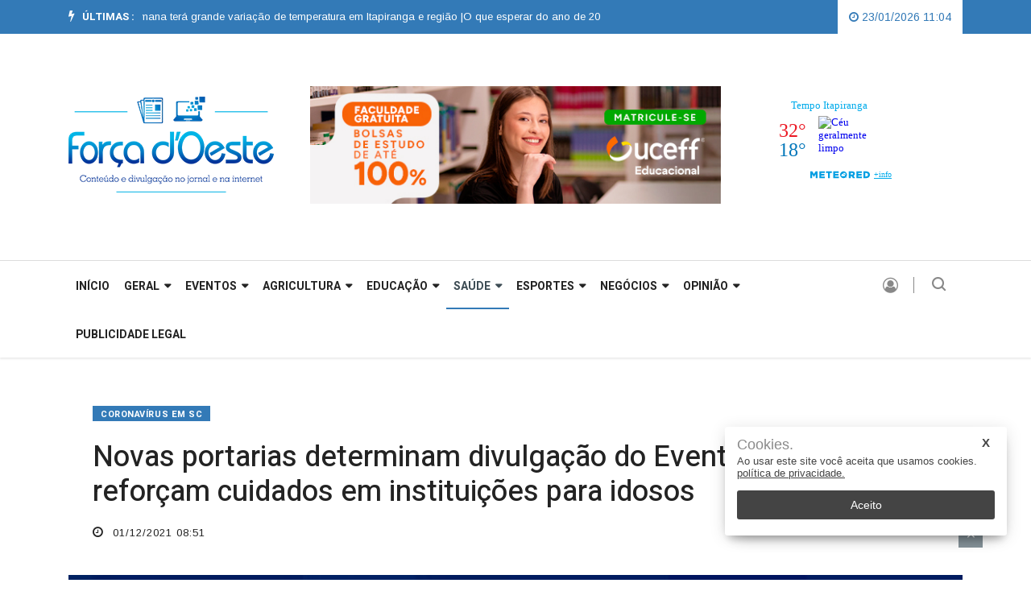

--- FILE ---
content_type: text/html; charset=UTF-8
request_url: https://portalfo.com.br/noticias/saude/novas_portarias_determinam_divulgacao_do_evento_seguro_e_reforcam_cuidados_em_instituicoes_para_idosos.362338
body_size: 16466
content:

<!-- ARTIGO -->
<!DOCTYPE html>
<html lang="pt-BR">

<head>
    
    <meta charset="utf-8">
    <meta http-equiv="Content-Type" content="text/html; charset=UTF-8">
    <meta http-equiv="X-UA-Compatible" content="IE=edge">
    <meta name="viewport" content="width=device-width, initial-scale=1">
    <meta property="og:site_name" content="Jornal Força d'Oeste">
    <meta property="og:locale" content="pt_BR">
    <meta name="robots" content="index">
    <meta name="robots" content="ACAP allow-index">
    <meta name="description" content="">
	<meta property="fb:app_id" content="4210996602454751"/>
    <meta name="DC.title" content="Jornal Força d'Oeste">
    <meta name="viewport" content="width=device-width, initial-scale=1">
    <meta name="viewport" content="width=device-width, initial-scale=1.0, maximum-scale=1.0, user-scalable=no">
    <link rel="shortcut icon" type="image/png" href="https://suitacdn.cloud-bricks.net/adjori/portalfo.com.br/assets/images/logo/logo-jornal.png?1668438643">
    <link rel="icon" sizes="192x192" href="https://suitacdn.cloud-bricks.net/adjori/portalfo.com.br/assets/images/logo/logo-jornal.png?1668438643">

            <meta property="og:image" content="https://suitacdn.cloud-bricks.net/fotos/553425/file/mobile/16383594777490.jpeg?1670974652" />
        <meta property="og:image:secure_url" content="https://suitacdn.cloud-bricks.net/fotos/553425/file/mobile/16383594777490.jpeg?1670974652" />
        <meta property="og:image:alt" content="Novas portarias determinam divulgação do Evento Seguro e reforçam cuidados em instituições para idosos" />
        <meta property="og:image:url" content="https://suitacdn.cloud-bricks.net/fotos/553425/file/mobile/16383594777490.jpeg?1670974652" />
        <meta property="og:image:width" content="400" />
        <meta property="og:image:height" content="300" />
        <meta property="og:image:type" content="image/jpg" />
        <link rel="preload" as="image" href="https://suitacdn.cloud-bricks.net/fotos/553425/file/mobile/16383594777490.jpeg?1670974652">
    
    <meta property="og:description" content="" />
    <meta property="og:type" content="article" />
    <meta property="og:title" content="Novas portarias determinam divulgação do Evento Seguro e reforçam cuidados em instituições para idosos" />
    <meta property="og:url" content="https://portalfo.com.br/noticias/saude/novas_portarias_determinam_divulgacao_do_evento_seguro_e_reforcam_cuidados_em_instituicoes_para_idosos.362338" />
    <title> Jornal Força d'Oeste / Saúde / Novas portarias determinam divulgação do Evento Seguro e reforçam cuidados em instituições para idosos</title>


    <!-- BOTÔES DE COMPARTILHAMENTO -->
    <script type="text/javascript" src="https://platform-api.sharethis.com/js/sharethis.js#property=624f3d49b2841900196d4959&product=inline-share-buttons" async="async"></script>
    <!-- BOTÔES DE COMPARTILHAMENTO -->

    <!-- COMENTÁRIOS FACEBOOK -->
    <div id="fb-root"></div>
    <script async defer crossorigin="anonymous" src="https://connect.facebook.net/pt_BR/sdk.js#xfbml=1&version=v13.0&appId=653438489214049&autoLogAppEvents=1" nonce="IUNBbuCo"></script>

    <script charset='UTF-8' language='javascript' type='text/javascript' src='https://suitacdn.cloud-bricks.net/libs/script-adjori-sc/analytics-rcn.js?1686761508'></script>


    <link rel='stylesheet' type='text/css' href='https://suitacdn.cloud-bricks.net/libs/bootstrap/dist/css/bootstrap.min.css?1662126365'>
<link rel='stylesheet' type='text/css' href='https://suitacdn.cloud-bricks.net/libs/fonts/font-awesome.min.css?1649948569'>
<link rel='stylesheet' type='text/css' href='https://suitacdn.cloud-bricks.net/libs/animate/animate.css?1662126343'>
<link rel='stylesheet' type='text/css' href='https://suitacdn.cloud-bricks.net/libs/icofonts/iconfonts.css?1662126408'>
<link rel='stylesheet' type='text/css' href='https://suitacdn.cloud-bricks.net/libs/owl-carousel/css/owlcarousel.min.css?1647442118'>
<link rel='stylesheet' type='text/css' href='https://suitacdn.cloud-bricks.net/libs/slick/css/slick.css?1647442137'>
<link rel='stylesheet' type='text/css' href='https://suitacdn.cloud-bricks.net/libs/navigation/css/navigation.css?1662126519'>
<link rel='stylesheet' type='text/css' href='https://suitacdn.cloud-bricks.net/libs/magnific-popup/dist/magnific-popup.css?1662126491'>
<link rel='stylesheet' type='text/css' href='https://suitacdn.cloud-bricks.net/libs/responsive/responsive.css?1662128947'>
<link rel='stylesheet' type='text/css' href='https://suitacdn.cloud-bricks.net/adjori/portalfo.com.br/assets/css/style.css?1668437686'>
<link rel='stylesheet' type='text/css' href='https://suitacdn.cloud-bricks.net/adjori/portalfo.com.br/assets/css/suita.css?1668459475'>

    <style>
        img.img-autor-atigo {
            width: 35px !important;
            height: 35px !important;
        }

        p.text-sobre-img {
            color: #fff;
            margin-left: 5px;
            line-height: 17px;
            font-size: 13px;
        }

        ul.post-meta-info li {
            color: #fff;
            letter-spacing: 1px;
            font-size: 13px;
        }

        ol.breadcrumb li {
            color: #222;
        }


        p.credit-imagem-principal {
            color: #c5c5c5;
            font-size: 13px;
            letter-spacing: 1px;
        }

        .ts-post-thumb {
            max-height: 155px;
            overflow: hidden;
        }

        /* GALERIA */
        .gallery-img>a>img {
            padding: 0px 5px 0px 0px;
            height: 100px !important;
            width: auto !important;
        }

        i.fa.fa-clock-o {
            color: #232323;
        }

        ul.post-meta-info li {
            color: #232323 !important;
        }



        /* IFRAMES DE VIDEOS E IMAGEM */
        iframe {
            max-width: 100%;
        }

        figure img {
            max-width: 100% !important;
            width: 100% !important;
            height: auto !important;
        }

        figure {
            max-width: 100%;
            height: auto !important;
        }

        .single-big-img.img-ovarlay.box-img-artigo img {
            width: 100%;
        }

        figure {
            width: 100%;
            max-width: 100%;
            height: auto !important;
        }

        figure>img {
            width: 100% !important;
            height: auto !important;
        }

    </style>

 <!-- Global site tag (gtag.js) - Google Analytics -->
 <script async src="https://www.googletagmanager.com/gtag/js?id=UA-110159900-3"></script>
    <script>
        window.dataLayer = window.dataLayer || [];

        function analytics() {
            dataLayer.push(arguments);
        }
        analytics('js', new Date());

        analytics('config', 'UA-110159900-3');
    </script>

</head>

<!-- HEADER -->
 <!-- ANALYTICS RCN ADJORI/SC -->
 <script charset='UTF-8' language='javascript' type='text/javascript' src='https://suitacdn.cloud-bricks.net/libs/script-adjori-sc/analytics-rcn.js?1686761508'></script>

 <!-- DATA E HORA -->

<style>
    ul.nav-menu.align-to-right {
        width: 100%;
    }

    li.class-sub-editoria {
        cursor: pointer;
        color: #232323;
    }

    .img-header-editoria {
        max-height: 190px;
    }

    ul.nav-menu.align-to-right {
        width: 100%;
    }

    .nav-menu>li>a {
        padding: 22px 9px;
    }
</style>

<section class="top-bar v4">
    <div class="container">
        <div class="row">
            <!-- ULTIMAS NOTÍCIAS -->
            <div class="col-md-8 align-self-center">
                <div class="ts-breaking-news clearfix">
                    <h2 class="breaking-title float-left">
                        <i class="fa fa-bolt"></i> Últimas :
                    </h2>
                    <div class="breaking-news-content float-left" id="breaking_slider1">
                                                        <div class="breaking-post-content">
                                    <p>
                                        <a href="/noticias/geral/fiscalizacao-no-rio-uruguai-resulta-no-recolhimento-de-redes-de-pesca-irregulares.15460411"> Fiscalização no Rio Uruguai resulta no recolhimento de redes de pesca irregulares | </a>
                                    </p>
                                </div>
                                                        <div class="breaking-post-content">
                                    <p>
                                        <a href="/noticias/geral/semana-tera-grande-variacao-de-temperatura-em-itapiranga-e-regiao.15460256"> Semana terá grande variação de temperatura em Itapiranga e região | </a>
                                    </p>
                                </div>
                                                        <div class="breaking-post-content">
                                    <p>
                                        <a href="/noticias/geral/o-que-esperar-do-ano-de-2026-.15458452"> O que esperar do ano de 2026? | </a>
                                    </p>
                                </div>
                                            </div>
                </div>
            </div> <!-- ULTIMAS NOTÍCIAS -->

            <!-- end col-->

            <!--DATA HORA -->
            <div class="col-md-4 text-right xs-left">
                <div class="ts-date-item">
                    <i class="fa fa-clock-o"></i>
                    23/01/2026  11:04                </div>
            </div>
            <!--end col -->


        </div>
        <!-- end row -->
    </div>
</section>
<!-- end top bar-->

<section class="header-middle v2">
    <div class="container">
        <div class="row">
            <div class="col-md-3 align-self-center">
                <div class="header-logo">
                    <a href="https://portalfo.com.br/">
                        <img src="https://suitacdn.cloud-bricks.net/adjori/portalfo.com.br/assets/images/logo/logo-jornal.png?1668438643" alt="Logo Jornal">
                    </a>
                </div>
            </div>
            <div class="col-md-6 align-self-center">

                <!-- banner header -->
                <style>
img.link-publicidade-banner {
    max-width: 100%;
}
</style>
<!--cor do bloco usar class = section-bg-->
<section class="block-wrapper">
    <div class="container">

        <!-- title item end-->
        <div class="row ts-grid-item ts-overlay-item ts-grid-style-2">
            <div class="col-lg-12">


                <div id="carouselExampleSlidesOnly" class="carousel slide" data-ride="carousel">
                    <div class="carousel-inner">

                        <!-- PUBLICIDADE -->
                                                        <div class="carousel-item active box-publicidade-banner">
                                    <a class="link-publicidade-banner" href="https://www.uceff.edu.br/" target="_blank">
                                        <img class="link-publicidade-banner" src="https://suitacdn.cloud-bricks.net/ads/696/banner/alta/PortalFO--525x150 (6).jpg?1757615167" class="d-block w-100" alt="Banner Topo">
                                    </a>
                                </div>
                                                <!-- PUBLICIDADE -->


                        <!-- PUBLICIDADE -->
                                                <!-- PUBLICIDADE -->


                        <!-- PUBLICIDADE -->
                                                <!-- PUBLICIDADE -->


                        
                        <!-- PUBLICIDADE -->
                                                <!-- PUBLICIDADE -->

                    </div>
                </div>

            </div>
        </div>
    </div>
</section>            </div>

            <div class="col-md-3 align-self-center">
                <style type="text/css">
                    .tempoagora {
                        margin: 0px;
                        float: left;
                    }


                    @media print {

                        .tempoagora {
                            display: none;
                        }

                    }

                    @media screen and (max-width: 468px) {

                        .tempoagora {

                            display: none
                        }
                    }
                </style>

                <div class="tempoagora">

                    <div id="cont_114f1354c492db37440b4cce7818ab8f">
                        <script type="text/javascript" async src="https://www.tempo.com/wid_loader/114f1354c492db37440b4cce7818ab8f"></script>
                    </div>

                </div>
            </div>

            <!-- col end -->
        </div>
        <!-- row  end -->
    </div>
    <!-- container end -->
</section>

<!-- header nav start-->
<header class="navbar-standerd nav-item">
    <div class="container">
        <div class="row">

            <!-- logo end-->
            <div class="col-lg-12">
                <!--nav top end-->
                <nav class="navigation ts-main-menu navigation-landscape">
                    <div class="nav-header">
                        <a class="nav-brand" href="https://portalfo.com.br/">
                            <!-- <img src="images/footer_logo.png" alt=""> -->
                        </a>
                        <div class="nav-toggle"></div>
                    </div>
                    <!--nav brand end-->

                    <div class="nav-menus-wrapper clearfix">
                        <!--nav right menu start-->
                        <ul class="right-menu align-to-right">
                            <li>
                                <a href="">
                                    <i class="fa fa-user-circle-o"></i>
                                </a>
                            </li>
                            <li class="header-search">
                                <div class="nav-search">
                                    <div class="nav-search-button">
                                        <i class="icon icon-search"></i>
                                    </div>
                                    <form id="formBusca" method='GET' action='/'>
                                        <span class="nav-search-close-button" tabindex="0">✕</span>
                                        <div class="nav-search-inner">
                                            <input type="search" id="buscar" name="search" placeholder="Escreva para pesquisar e aperte ENTER">
                                        </div>
                                    </form>
                                </div>
                            </li>
                        </ul>
                        <!--nav right menu end-->



                        <!-- nav menu start-->
                        <ul class="nav-menu">
                            <li><a href="../">INÍCIO</a></li>


                            <li class=" bg-branco">
                                <a class="a-menu-principal" href="https://portalfo.com.br/noticias/geral">GERAL</a>
                                <div class="megamenu-panel">
                                    <div class="megamenu-tabs">
                                        <div class="row">
                                                                                                    <div class="col-12 col-lg-4">
                                                            <div class="item">

                                                                <div class="ts-post-thumb img-header-editoria">
                                                                     <a class="post-cat ts-purple-bg" href="/noticias/geral/fiscalizacao-no-rio-uruguai-resulta-no-recolhimento-de-redes-de-pesca-irregulares.15460411">Itapiranga</a>                                                                    <a href="/noticias/geral/fiscalizacao-no-rio-uruguai-resulta-no-recolhimento-de-redes-de-pesca-irregulares.15460411">
                                                                        <img class="img-fluid" src="https://suitacdn.cloud-bricks.net/fotos/15845603/file/desktop/619213117_18179334745368519_1063433002344701812_n.jpg?1769002517" alt="Fiscalização no Rio Uruguai resulta no recolhimento de redes de pesca irregulares">
                                                                    </a>
                                                                </div>
                                                                <div class="post-content">
                                                                    <h3 class="post-title">
                                                                        <a class="font-ruda" class="font-ruda" href="/noticias/geral/fiscalizacao-no-rio-uruguai-resulta-no-recolhimento-de-redes-de-pesca-irregulares.15460411">Fiscalização no Rio Uruguai resulta no recolhimento de redes de pesca irregulares</a>
                                                                    </h3>
                                                                </div>
                                                            </div>
                                                        </div>
                                                                                                    <div class="col-12 col-lg-4">
                                                            <div class="item">

                                                                <div class="ts-post-thumb img-header-editoria">
                                                                                                                                        <a href="/noticias/geral/semana-tera-grande-variacao-de-temperatura-em-itapiranga-e-regiao.15460256">
                                                                        <img class="img-fluid" src="https://suitacdn.cloud-bricks.net/fotos/15845353/file/desktop/WhatsApp%20Image%202026-01-19%20at%2016.38.08.jpeg?1768851681" alt="Semana terá grande variação de temperatura em Itapiranga e região">
                                                                    </a>
                                                                </div>
                                                                <div class="post-content">
                                                                    <h3 class="post-title">
                                                                        <a class="font-ruda" class="font-ruda" href="/noticias/geral/semana-tera-grande-variacao-de-temperatura-em-itapiranga-e-regiao.15460256">Semana terá grande variação de temperatura em Itapiranga e região</a>
                                                                    </h3>
                                                                </div>
                                                            </div>
                                                        </div>
                                                                                                    <div class="col-12 col-lg-4">
                                                            <div class="item">

                                                                <div class="ts-post-thumb img-header-editoria">
                                                                                                                                        <a href="/noticias/geral/o-que-esperar-do-ano-de-2026-.15458452">
                                                                        <img class="img-fluid" src="https://suitacdn.cloud-bricks.net/fotos/15842588/file/desktop/437-Principais%20acontecimentos%20de%202025%20e%20o%20que%20esperar%20do%20ano%20de%202026%20%281%29.png?1766593315" alt="O que esperar do ano de 2026?">
                                                                    </a>
                                                                </div>
                                                                <div class="post-content">
                                                                    <h3 class="post-title">
                                                                        <a class="font-ruda" class="font-ruda" href="/noticias/geral/o-que-esperar-do-ano-de-2026-.15458452">O que esperar do ano de 2026?</a>
                                                                    </h3>
                                                                </div>
                                                            </div>
                                                        </div>
                                                                                    </div>
                                    </div>
                                </div>
                            </li>

                            <li class=" bg-branco">
                                <a class="a-menu-principal" href="https://portalfo.com.br/noticias/eventos">Eventos</a>
                                <div class="megamenu-panel">
                                    <div class="megamenu-tabs">
                                        <div class="row">
                                                                                                    <div class="col-12 col-lg-4">
                                                            <div class="item">

                                                                <div class="ts-post-thumb img-header-editoria">
                                                                                                                                        <a href="/noticias/eventos/dia-d-deutschland-encerra-edicoes-de-2025-com-clima-natalino-em-itapiranga.15457618">
                                                                        <img class="img-fluid" src="https://suitacdn.cloud-bricks.net/fotos/15840870/file/desktop/6%20n.jpg?1765887965" alt="Dia D Deutschland encerra edições de 2025 com clima natalino em Itapiranga">
                                                                    </a>
                                                                </div>
                                                                <div class="post-content">
                                                                    <h3 class="post-title">
                                                                        <a class="font-ruda" class="font-ruda" href="/noticias/eventos/dia-d-deutschland-encerra-edicoes-de-2025-com-clima-natalino-em-itapiranga.15457618">Dia D Deutschland encerra edições de 2025 com clima natalino em Itapiranga</a>
                                                                    </h3>
                                                                </div>
                                                            </div>
                                                        </div>
                                                                                                    <div class="col-12 col-lg-4">
                                                            <div class="item">

                                                                <div class="ts-post-thumb img-header-editoria">
                                                                                                                                        <a href="/noticias/eventos/dancas-e-invernada-artistica-brilham-no-11o-natal-em-familia-de-tunapolis.15457400">
                                                                        <img class="img-fluid" src="https://suitacdn.cloud-bricks.net/fotos/15840131/file/desktop/v2_cf4da694-cbfb-43b6-8915-32086a8d6359.jpg?1765560715" alt="Danças e Invernada Artística brilham no 11º Natal em Família de Tunápolis">
                                                                    </a>
                                                                </div>
                                                                <div class="post-content">
                                                                    <h3 class="post-title">
                                                                        <a class="font-ruda" class="font-ruda" href="/noticias/eventos/dancas-e-invernada-artistica-brilham-no-11o-natal-em-familia-de-tunapolis.15457400">Danças e Invernada Artística brilham no 11º Natal em Família de Tunápolis</a>
                                                                    </h3>
                                                                </div>
                                                            </div>
                                                        </div>
                                                                                                    <div class="col-12 col-lg-4">
                                                            <div class="item">

                                                                <div class="ts-post-thumb img-header-editoria">
                                                                                                                                        <a href="/noticias/eventos/ipora-do-oeste-abre-programacao-do-nosso-encanto-de-natal.15457160">
                                                                        <img class="img-fluid" src="https://suitacdn.cloud-bricks.net/fotos/15839675/file/desktop/435-Tun%C3%A1polis%20abre%20programa%C3%A7%C3%A3o%20do%20%E2%80%9CNosso%20Encanto%20de%20Natal%E2%80%9D%20e%20encanta%20o%20p%C3%BAblico%20%284%29.jpg?1765372436" alt="Iporã do Oeste abre programação do “Nosso Encanto de Natal”">
                                                                    </a>
                                                                </div>
                                                                <div class="post-content">
                                                                    <h3 class="post-title">
                                                                        <a class="font-ruda" class="font-ruda" href="/noticias/eventos/ipora-do-oeste-abre-programacao-do-nosso-encanto-de-natal.15457160">Iporã do Oeste abre programação do “Nosso Encanto de Natal”</a>
                                                                    </h3>
                                                                </div>
                                                            </div>
                                                        </div>
                                                                                    </div>
                                    </div>
                                </div>
                            </li>

                            <li class=" bg-branco">
                                <a class="a-menu-principal" href="https://portalfo.com.br/noticias/agricultura">Agricultura</a>
                                <div class="megamenu-panel">
                                    <div class="megamenu-tabs">
                                        <div class="row">
                                                                                                    <div class="col-12 col-lg-4">
                                                            <div class="item">

                                                                <div class="ts-post-thumb img-header-editoria">
                                                                                                                                        <a href="/noticias/agricultura/apicultura-em-itapiranga-enfrenta-desafios-para-manter-producao-de-mel.15440694">
                                                                        <img class="img-fluid" src="https://suitacdn.cloud-bricks.net/fotos/15807593/file/desktop/416%20-%20Apicultura%20em%20Itapiranga%20enfrenta%20desafios%20para%20manter%20produ%C3%A7%C3%A3o%20de%20mel%20%281%29%20Rafael%20Bressler%2C%20presidente%20da%20APITA.JPG?1754050545" alt="Apicultura em Itapiranga enfrenta desafios para manter produção de mel">
                                                                    </a>
                                                                </div>
                                                                <div class="post-content">
                                                                    <h3 class="post-title">
                                                                        <a class="font-ruda" class="font-ruda" href="/noticias/agricultura/apicultura-em-itapiranga-enfrenta-desafios-para-manter-producao-de-mel.15440694">Apicultura em Itapiranga enfrenta desafios para manter produção de mel</a>
                                                                    </h3>
                                                                </div>
                                                            </div>
                                                        </div>
                                                                                                    <div class="col-12 col-lg-4">
                                                            <div class="item">

                                                                <div class="ts-post-thumb img-header-editoria">
                                                                                                                                        <a href="/noticias/agricultura/_policia_ambiental_divulga_balanco_da_operacao_piracema_2024_2025.631065">
                                                                        <img class="img-fluid" src="https://suitacdn.cloud-bricks.net/fotos/997523/file/desktop/pIRACIMA-3.jpg?1738678792" alt="Polícia Ambiental divulga balanço da Operação Piracema 2024/2025">
                                                                    </a>
                                                                </div>
                                                                <div class="post-content">
                                                                    <h3 class="post-title">
                                                                        <a class="font-ruda" class="font-ruda" href="/noticias/agricultura/_policia_ambiental_divulga_balanco_da_operacao_piracema_2024_2025.631065">Polícia Ambiental divulga balanço da Operação Piracema 2024/2025</a>
                                                                    </h3>
                                                                </div>
                                                            </div>
                                                        </div>
                                                                                                    <div class="col-12 col-lg-4">
                                                            <div class="item">

                                                                <div class="ts-post-thumb img-header-editoria">
                                                                                                                                        <a href="/noticias/agricultura/_um_avanco_para_o_setor_rural.608421">
                                                                        <img class="img-fluid" src="https://suitacdn.cloud-bricks.net/fotos/957862/file/desktop/IMG_9936-scaled-qs5q0fiy3phf6feejtfsrok1h28vv6rj1arkenl342.jpg.webp?1723145452" alt="Um avanço para o setor rural">
                                                                    </a>
                                                                </div>
                                                                <div class="post-content">
                                                                    <h3 class="post-title">
                                                                        <a class="font-ruda" class="font-ruda" href="/noticias/agricultura/_um_avanco_para_o_setor_rural.608421">Um avanço para o setor rural</a>
                                                                    </h3>
                                                                </div>
                                                            </div>
                                                        </div>
                                                                                    </div>
                                    </div>
                                </div>
                            </li>

                            <li class=" bg-branco">
                                <a class="a-menu-principal" href="https://portalfo.com.br/noticias/educacao">Educação</a>
                                <div class="megamenu-panel">
                                    <div class="megamenu-tabs">
                                        <div class="row">
                                                                                                    <div class="col-12 col-lg-4">
                                                            <div class="item">

                                                                <div class="ts-post-thumb img-header-editoria">
                                                                                                                                        <a href="/noticias/educacao/itapiranga-elege-nova-conselheira-tutelar.15460292">
                                                                        <img class="img-fluid" src="https://suitacdn.cloud-bricks.net/fotos/15845409/file/desktop/WhatsApp%20Image%202026-01-20%20at%2008.42.30.jpeg?1768909658" alt="Itapiranga elege nova conselheira tutelar">
                                                                    </a>
                                                                </div>
                                                                <div class="post-content">
                                                                    <h3 class="post-title">
                                                                        <a class="font-ruda" class="font-ruda" href="/noticias/educacao/itapiranga-elege-nova-conselheira-tutelar.15460292">Itapiranga elege nova conselheira tutelar</a>
                                                                    </h3>
                                                                </div>
                                                            </div>
                                                        </div>
                                                                                                    <div class="col-12 col-lg-4">
                                                            <div class="item">

                                                                <div class="ts-post-thumb img-header-editoria">
                                                                     <a class="post-cat ts-purple-bg" href="/noticias/educacao/municipio-destina-r-332-mil-para-apae-de-itapiranga.15460219">Itapiranga</a>                                                                    <a href="/noticias/educacao/municipio-destina-r-332-mil-para-apae-de-itapiranga.15460219">
                                                                        <img class="img-fluid" src="https://suitacdn.cloud-bricks.net/fotos/15845301/file/desktop/439-Itapiranga%20destina%20R%24332%20mil%20para%20APAE%20de%20Itapiranga%20%281%29.jpg?1768830737" alt="Município destina R$ 332 mil para APAE de Itapiranga">
                                                                    </a>
                                                                </div>
                                                                <div class="post-content">
                                                                    <h3 class="post-title">
                                                                        <a class="font-ruda" class="font-ruda" href="/noticias/educacao/municipio-destina-r-332-mil-para-apae-de-itapiranga.15460219">Município destina R$ 332 mil para APAE de Itapiranga</a>
                                                                    </h3>
                                                                </div>
                                                            </div>
                                                        </div>
                                                                                                    <div class="col-12 col-lg-4">
                                                            <div class="item">

                                                                <div class="ts-post-thumb img-header-editoria">
                                                                                                                                        <a href="/noticias/educacao/nujur-itapiranga-finaliza-2025-com-mais-de-300-atendimentos-a-comunidade.15457343">
                                                                        <img class="img-fluid" src="https://suitacdn.cloud-bricks.net/fotos/15840036/file/desktop/NUJUR%20Itapiranga%20finaliza%202025%20com%20mais%20de%20300%20atendimentos%20%C3%A0%20comunidade.jpeg?1765537985" alt="NUJUR Itapiranga finaliza 2025 com mais de 300 atendimentos à comunidade">
                                                                    </a>
                                                                </div>
                                                                <div class="post-content">
                                                                    <h3 class="post-title">
                                                                        <a class="font-ruda" class="font-ruda" href="/noticias/educacao/nujur-itapiranga-finaliza-2025-com-mais-de-300-atendimentos-a-comunidade.15457343">NUJUR Itapiranga finaliza 2025 com mais de 300 atendimentos à comunidade</a>
                                                                    </h3>
                                                                </div>
                                                            </div>
                                                        </div>
                                                                                    </div>
                                    </div>
                                </div>
                            </li>

                            <li class="active bg-branco">
                                <a class="a-menu-principal" href="https://portalfo.com.br/noticias/saude">Saúde</a>
                                <div class="megamenu-panel">
                                    <div class="megamenu-tabs">
                                        <div class="row">
                                                                                                    <div class="col-12 col-lg-4">
                                                            <div class="item">

                                                                <div class="ts-post-thumb img-header-editoria">
                                                                     <a class="post-cat ts-purple-bg" href="/noticias/saude/palestra-alusiva-ao-janeiro-branco-reune-expressivo-publico.15460537">São João do Oeste</a>                                                                    <a href="/noticias/saude/palestra-alusiva-ao-janeiro-branco-reune-expressivo-publico.15460537">
                                                                        <img class="img-fluid" src="https://suitacdn.cloud-bricks.net/fotos/15845855/file/desktop/616825947_1306278171536319_7671879346922982898_n.jpg?1769090798" alt="Palestra alusiva ao janeiro branco reúne expressivo público">
                                                                    </a>
                                                                </div>
                                                                <div class="post-content">
                                                                    <h3 class="post-title">
                                                                        <a class="font-ruda" class="font-ruda" href="/noticias/saude/palestra-alusiva-ao-janeiro-branco-reune-expressivo-publico.15460537">Palestra alusiva ao janeiro branco reúne expressivo público</a>
                                                                    </h3>
                                                                </div>
                                                            </div>
                                                        </div>
                                                                                                    <div class="col-12 col-lg-4">
                                                            <div class="item">

                                                                <div class="ts-post-thumb img-header-editoria">
                                                                                                                                        <a href="/noticias/saude/anunciada-ampliacao-do-hospital-regional-e-implantacao-do-hemosc.15457705">
                                                                        <img class="img-fluid" src="https://suitacdn.cloud-bricks.net/fotos/15841076/file/desktop/436-Mauro%20De%20Nadal%20comemora%20amplia%C3%A7%C3%A3o%20do%20HRTGB%20e%20implanta%C3%A7%C3%A3o%20do%20Hemosc%20%281%29.jpeg?1765913079" alt="Anunciada ampliação do Hospital Regional e implantação do Hemosc">
                                                                    </a>
                                                                </div>
                                                                <div class="post-content">
                                                                    <h3 class="post-title">
                                                                        <a class="font-ruda" class="font-ruda" href="/noticias/saude/anunciada-ampliacao-do-hospital-regional-e-implantacao-do-hemosc.15457705">Anunciada ampliação do Hospital Regional e implantação do Hemosc</a>
                                                                    </h3>
                                                                </div>
                                                            </div>
                                                        </div>
                                                                                                    <div class="col-12 col-lg-4">
                                                            <div class="item">

                                                                <div class="ts-post-thumb img-header-editoria">
                                                                                                                                        <a href="/noticias/saude/motoristas-da-saude-de-sao-joao-do-oeste-doam-valor-para-entidades.15453850">
                                                                        <img class="img-fluid" src="https://suitacdn.cloud-bricks.net/fotos/15832135/file/desktop/431-Motoristas%20de%20sa%C3%BAde%20doam%20valor%20para%20entidades%20de%20S%C3%A3o%20Jo%C3%A3o%20do%20Oeste%20%281%29.jpeg?1762439386" alt="Motoristas da Saúde de São João do Oeste doam valor para entidades">
                                                                    </a>
                                                                </div>
                                                                <div class="post-content">
                                                                    <h3 class="post-title">
                                                                        <a class="font-ruda" class="font-ruda" href="/noticias/saude/motoristas-da-saude-de-sao-joao-do-oeste-doam-valor-para-entidades.15453850">Motoristas da Saúde de São João do Oeste doam valor para entidades</a>
                                                                    </h3>
                                                                </div>
                                                            </div>
                                                        </div>
                                                                                    </div>
                                    </div>
                                </div>
                            </li>

                            <li class=" bg-branco">
                                <a class="a-menu-principal" href="https://portalfo.com.br/noticias/esportes">Esportes</a>
                                <div class="megamenu-panel">
                                    <div class="megamenu-tabs">
                                        <div class="row">
                                                                                                    <div class="col-12 col-lg-4">
                                                            <div class="item">

                                                                <div class="ts-post-thumb img-header-editoria">
                                                                                                                                        <a href="/noticias/esportes/associacao-de-ciclistas-bike-tunas-abre-as-inscricoes-para-o-8o-pedala-tunapolis.15456958">
                                                                        <img class="img-fluid" src="https://suitacdn.cloud-bricks.net/fotos/15839291/file/desktop/435-Associa%C3%A7%C3%A3o%20de%20Ciclista%20Bike%20Tunas%20abre%20as%20inscri%C3%A7%C3%B5es%20para%20o%208%C2%BA%20Pedala%20Tun%C3%A1polis%20%281%29.jpg?1765220237" alt="Associação de Ciclistas Bike Tunas abre as inscrições para o 8º Pedala Tunápolis">
                                                                    </a>
                                                                </div>
                                                                <div class="post-content">
                                                                    <h3 class="post-title">
                                                                        <a class="font-ruda" class="font-ruda" href="/noticias/esportes/associacao-de-ciclistas-bike-tunas-abre-as-inscricoes-para-o-8o-pedala-tunapolis.15456958">Associação de Ciclistas Bike Tunas abre as inscrições para o 8º Pedala Tunápolis</a>
                                                                    </h3>
                                                                </div>
                                                            </div>
                                                        </div>
                                                                                                    <div class="col-12 col-lg-4">
                                                            <div class="item">

                                                                <div class="ts-post-thumb img-header-editoria">
                                                                                                                                        <a href="/noticias/esportes/alianca-conquista-o-bicampeonato-estadual-em-sao-joao-do-oeste.15456201">
                                                                        <img class="img-fluid" src="https://suitacdn.cloud-bricks.net/fotos/15837448/file/desktop/Portal%202.jpg?1764590856" alt="Aliança conquista o Bicampeonato estadual em São João do Oeste">
                                                                    </a>
                                                                </div>
                                                                <div class="post-content">
                                                                    <h3 class="post-title">
                                                                        <a class="font-ruda" class="font-ruda" href="/noticias/esportes/alianca-conquista-o-bicampeonato-estadual-em-sao-joao-do-oeste.15456201">Aliança conquista o Bicampeonato estadual em São João do Oeste</a>
                                                                    </h3>
                                                                </div>
                                                            </div>
                                                        </div>
                                                                                                    <div class="col-12 col-lg-4">
                                                            <div class="item">

                                                                <div class="ts-post-thumb img-header-editoria">
                                                                                                                                        <a href="/noticias/esportes/atletas-de-ipora-do-oeste-sobem-ao-podio-na-paralimpiada-escolar-nacional.15456058">
                                                                        <img class="img-fluid" src="https://suitacdn.cloud-bricks.net/fotos/15836821/file/desktop/paralimpiada%20%20%20%20%20Ipor%C3%A3.PNG?1764351111" alt="Atletas de Iporã do Oeste sobem ao pódio na Paralimpíada Escolar Nacional">
                                                                    </a>
                                                                </div>
                                                                <div class="post-content">
                                                                    <h3 class="post-title">
                                                                        <a class="font-ruda" class="font-ruda" href="/noticias/esportes/atletas-de-ipora-do-oeste-sobem-ao-podio-na-paralimpiada-escolar-nacional.15456058">Atletas de Iporã do Oeste sobem ao pódio na Paralimpíada Escolar Nacional</a>
                                                                    </h3>
                                                                </div>
                                                            </div>
                                                        </div>
                                                                                    </div>
                                    </div>
                                </div>
                            </li>

                            <li class=" bg-branco">
                                <a class="a-menu-principal" href="https://portalfo.com.br/noticias/negocios">Negócios</a>
                                <div class="megamenu-panel">
                                    <div class="megamenu-tabs">
                                        <div class="row">
                                                                                                    <div class="col-12 col-lg-4">
                                                            <div class="item">

                                                                <div class="ts-post-thumb img-header-editoria">
                                                                                                                                        <a href="/noticias/negocios/sicredi-remunera-capital-social-de-associados-em-r-1-7-bilhao-em-2025.15460205">
                                                                        <img class="img-fluid" src="https://suitacdn.cloud-bricks.net/fotos/15845289/file/desktop/Sicredi%20remunera%20capital%20social%20de%20associados%20%281%29%29.jpg?1768828452" alt="Sicredi remunera capital social de associados em R$ 1,7 bilhão em 2025">
                                                                    </a>
                                                                </div>
                                                                <div class="post-content">
                                                                    <h3 class="post-title">
                                                                        <a class="font-ruda" class="font-ruda" href="/noticias/negocios/sicredi-remunera-capital-social-de-associados-em-r-1-7-bilhao-em-2025.15460205">Sicredi remunera capital social de associados em R$ 1,7 bilhão em 2025</a>
                                                                    </h3>
                                                                </div>
                                                            </div>
                                                        </div>
                                                                                                    <div class="col-12 col-lg-4">
                                                            <div class="item">

                                                                <div class="ts-post-thumb img-header-editoria">
                                                                                                                                        <a href="/noticias/negocios/prestadora-de-servicos-delavy-constroi-trajetoria-de-crescimento-e-desenvolvimento.15458331">
                                                                        <img class="img-fluid" src="https://suitacdn.cloud-bricks.net/fotos/15842411/file/desktop/437-Prestadora%20de%20Servi%C3%A7os%20Delavy%20constr%C3%B3i%20trajet%C3%B3ria%20de%20crescimento%20e%20diversifica%C3%A7%C3%A3o%20%281%29.jpeg?1766491330" alt="​Prestadora de Serviços Delavy constrói trajetória de crescimento e desenvolvimento">
                                                                    </a>
                                                                </div>
                                                                <div class="post-content">
                                                                    <h3 class="post-title">
                                                                        <a class="font-ruda" class="font-ruda" href="/noticias/negocios/prestadora-de-servicos-delavy-constroi-trajetoria-de-crescimento-e-desenvolvimento.15458331">​Prestadora de Serviços Delavy constrói trajetória de crescimento e desenvolvimento</a>
                                                                    </h3>
                                                                </div>
                                                            </div>
                                                        </div>
                                                                                                    <div class="col-12 col-lg-4">
                                                            <div class="item">

                                                                <div class="ts-post-thumb img-header-editoria">
                                                                     <a class="post-cat ts-purple-bg" href="/noticias/negocios/vem-ai-o-maior-black-friday-da-intersul-estofados.15455793">Itapiranga</a>                                                                    <a href="/noticias/negocios/vem-ai-o-maior-black-friday-da-intersul-estofados.15455793">
                                                                        <img class="img-fluid" src="https://suitacdn.cloud-bricks.net/fotos/15836164/file/desktop/IMG_6997.JPG?1764166868" alt="Vem aí o maior Black Friday da Intersul Estofados">
                                                                    </a>
                                                                </div>
                                                                <div class="post-content">
                                                                    <h3 class="post-title">
                                                                        <a class="font-ruda" class="font-ruda" href="/noticias/negocios/vem-ai-o-maior-black-friday-da-intersul-estofados.15455793">Vem aí o maior Black Friday da Intersul Estofados</a>
                                                                    </h3>
                                                                </div>
                                                            </div>
                                                        </div>
                                                                                    </div>
                                    </div>
                                </div>
                            </li>

                            <li class=" bg-branco">
                                <a class="a-menu-principal" href="https://portalfo.com.br/noticias/opiniao">Opinião</a>
                                <div class="megamenu-panel">
                                    <div class="megamenu-tabs">
                                        <div class="row">
                                                                                                    <div class="col-12 col-lg-4">
                                                            <div class="item">

                                                                <div class="ts-post-thumb img-header-editoria">
                                                                                                                                        <a href="/noticias/opiniao/a_dimensao_da_organizacao_mundial_de_saude_oms_e_o_covid_19.198268">
                                                                        <img class="img-fluid" src="https://suitacdn.cloud-bricks.net/fotos/293867/file/desktop/15848143277510.jpg?1668191146" alt="A dimensão da Organização Mundial de Saúde (OMS) e o COVID-19">
                                                                    </a>
                                                                </div>
                                                                <div class="post-content">
                                                                    <h3 class="post-title">
                                                                        <a class="font-ruda" class="font-ruda" href="/noticias/opiniao/a_dimensao_da_organizacao_mundial_de_saude_oms_e_o_covid_19.198268">A dimensão da Organização Mundial de Saúde (OMS) e o COVID-19</a>
                                                                    </h3>
                                                                </div>
                                                            </div>
                                                        </div>
                                                                                                    <div class="col-12 col-lg-4">
                                                            <div class="item">

                                                                <div class="ts-post-thumb img-header-editoria">
                                                                                                                                        <a href="/noticias/opiniao/a_doenca_coronavirus_e_o_codigo_de_defesa_do_consumidor_brasileiro.198269">
                                                                        <img class="img-fluid" src="https://suitacdn.cloud-bricks.net/fotos/293868/file/desktop/15846459206270.jpg?1668191148" alt="A doença coronavírus e o Código de Defesa do Consumidor brasileiro">
                                                                    </a>
                                                                </div>
                                                                <div class="post-content">
                                                                    <h3 class="post-title">
                                                                        <a class="font-ruda" class="font-ruda" href="/noticias/opiniao/a_doenca_coronavirus_e_o_codigo_de_defesa_do_consumidor_brasileiro.198269">A doença coronavírus e o Código de Defesa do Consumidor brasileiro</a>
                                                                    </h3>
                                                                </div>
                                                            </div>
                                                        </div>
                                                                                                    <div class="col-12 col-lg-4">
                                                            <div class="item">

                                                                <div class="ts-post-thumb img-header-editoria">
                                                                                                                                        <a href="/noticias/opiniao/prioridades_do_brasil_por_marcello_correa_petrelli.198270">
                                                                        <img class="img-fluid" src="https://suitacdn.cloud-bricks.net/fotos/293869/file/desktop/15664072187440.jpg?1668191151" alt="Prioridades do Brasil, por Marcello Corrêa Petrelli">
                                                                    </a>
                                                                </div>
                                                                <div class="post-content">
                                                                    <h3 class="post-title">
                                                                        <a class="font-ruda" class="font-ruda" href="/noticias/opiniao/prioridades_do_brasil_por_marcello_correa_petrelli.198270">Prioridades do Brasil, por Marcello Corrêa Petrelli</a>
                                                                    </h3>
                                                                </div>
                                                            </div>
                                                        </div>
                                                                                    </div>
                                    </div>
                                </div>
                            </li>

                            <li>
                                <a class="a-menu-principal" target="_blank" href="https://assinantes.portalfo.com.br/assinante">Publicidade Legal</a>
                            </li>

                        </ul>
                        <!--nav menu end-->

                    </div>
                </nav>
                <!-- nav end-->
            </div>
        </div>
    </div>
</header>
<section class="single-post-wrapper post-layout-10">
    <div class="container">
        <div class="row mb-30">
            <div class="col-lg-12">

                <div class="entry-header">
                                            <a href="" class="post-cat ts-yellow-bg">Coronavírus em SC</a>
                                        <h2 class="post-title lg">Novas portarias determinam divulgação do Evento Seguro e reforçam cuidados em instituições para idosos</h2>
                    <ul class="post-meta-info">

                        
                        <li>
                            <i class="fa fa-clock-o"></i>
                            01/12/2021 08:51                        </li>

                    </ul>
                </div>
                <!-- single post header end-->

                <div class="post-content-area">

                    <!-- IMAGEM PRINCIPAL -->
                                            <!--    <div class="single-big-img img-ovarlay" style="background-image: url('https://suitacdn.cloud-bricks.net/fotos/553425/file/desktop/16383594777490.jpeg?1670974652')">
                            </div> -->

                        <div class="single-big-img img-ovarlay box-img-artigo">
                            <img src="https://suitacdn.cloud-bricks.net/fotos/553425/file/desktop/16383594777490.jpeg?1670974652" class="img-principal-artigo">
                        </div>
                                        <!-- IMAGEM PRINCIPAL -->

                </div>
                <ul class="legenda-imagem">
                    <li>
                                            </li>
                </ul>
            </div>
        </div>

        <div class="row">
            <div class="col-lg-9">

                <!-- BOTÕES COMPARTILHAMENTO  -->
                <div class="sharethis-inline-share-buttons"></div>
                <!-- BOTÕES COMPARTILHAMENTO  -->

                <div class="ts-grid-box content-wrapper single-post">
                    <div class="post-content-area">
                        <div class="entry-content">

                            <!-- RESUMO -->
                            
                            <!-- conteúdo da matéria -->
                            <p>Para reforçar a importância dos regramentos sanitários e ampliar a atenção aos grupos mais vulneráveis, a Secretaria de Estado da Saúde (SES) publicou nesta terça-feira, 30, as portarias nº 1303 e nº1305, sobre medidas de prevenção e mitigação contra o Coronavírus nas Instituições de Longa Permanência para Idosos (ILPI) e as regras a serem adotadas para funcionamento dos estabelecimentos que prestam serviço ao público.<br></p><p>A partir do texto publicado, as Instituições de Longa Permanência para Idosos deverão reforçar os protocolos de atenção aos seus residentes, visto que idosos e portadores de doenças crônicas são os grupos mais suscetíveis ao desenvolvimento de quadros respiratórios graves com riscos de resultados fatais.
</p><p>Segundo o secretário de Estado da Saúde, André Motta Ribeiro, os regramentos devem se adaptar ao momento vivido pela pandemia. "Temos uma alerta da OMS quanto a esta nova variante e ainda temos muitas perguntas a responder sobre ela, mas devemos reforçar a atenção àqueles que são mais suscetíveis ao vírus e, nesse caso, essas instituições abrigam pessoas que se enquadram nessa situação, necessitando de maior proteção", afirma.
</p><p>A portaria estabelece, entre outros pontos, que serão considerados casos suspeitos todos aqueles em que o indivíduo apresentar ao menos dois dias de quadro respiratório agudo. Além disso, todos os residentes serão considerados contatos próximos caso ocorra suspeita de contaminação.
</p><p>Havendo indivíduos sintomáticos, a Instituição deverá comunicar imediatamente à Vigilância Epidemiológica e isolar os residentes separando os sintomáticos dos assintomáticos sendo que, aqueles que apresentarem algum sintoma, deverão realizar o teste. Sendo detectado algum caso positivo, a testagem deverá ser ampliada para os residentes e trabalhadores.
</p><p>A portaria também traz regramentos para a visitação. Só poderão entrar nas instituições pessoas que já possuam o esquema vacinal completo. No caso de residentes que realizam saídas periódicas, só poderão fazê-las se já tiverem recebido a dose de reforço da vacina contra a Covid-19.
</p><p><b>Evento Seguro
</b></p><p>Seguindo o entendimento da ampliação dos cuidados frente à nova variante, a portaria 1305 torna obrigatório aos estabelecimentos e aos organizadores que promovam eventos e que sigam o protocolo de Evento Seguro, a ampla divulgação das medidas preventivas à Covid-19 em todos os seus canais de comunicação.
</p><p>O protocolo Evento Seguro foi regulamentado pelo Decreto Estadual nº 1371, e dispõe sobre eventos de grande porte, que comportem mais de 500 pessoas.
</p><p>Entre os regramentos que deverão estar amplamente divulgados pelos organizadores estão:</p><p>- uso obrigatório de máscara;</p><p>- pessoas com 18 anos ou mais de idade, exigência de apresentação de comprovante de vacinação completa contra Covid-19 ou laudo contendo resultado "negativo, não reagente ou não detectado" de exame RT-qPCR nas últimas 72 horas ou de Pesquisa de Antígeno para SARS-Cov-2 nas últimas 48 horas; </p><p>- pessoas de 12 a 17 anos de idade, exigência de apresentação de comprovante de vacinação com registro de pelo menos uma dose de vacina contra a Covid-19 ou laudo contendo resultado "negativo, não reagente ou não detectado" de exame RT-qPCR;</p><p>- para crianças menores de 12 anos de idade não será exigido comprovante de vacinação ou testagem, desde que estejam acompanhadas de pais ou responsáveis, permanecendo em espaços sem aglomeração.
</p><p>Só será permitida a realização de eventos de grande porte que respeitem os regramentos do protocolo Evento Seguro. Enquadram-se nesse caso, shows, festivais, apresentações musicais e demais eventos públicos de grande porte ao ar livre que provoquem aglomerações ou que tenham estimativa de participação de mais de 500 pessoas.</p><p>
</p><p>
</p><p>
</p><p>
</p><p>
</p><p>
</p><p>
</p><p>
</p><p>
</p><p>
</p><p>
</p><p> 
</p><p>
</p><p>
</p><p>
</p><p>
</p><p>
</p><p>
</p>
                            <style>
                                .box-download>a {
                                    font-size: 18px;
                                }

                                .box-download {
                                    position: relative;
                                    line-height: 50px;
                                }

                                .box-download>i {
                                    font-size: 25px;
                                    font-weight: normal;
                                    color: #222222;
                                    margin-right: 10px;
                                }
                            </style>
                            <!-- ARQUIVOS DOWNLOAD -->
                            <div class="box-download">
                                                            </div>

                        </div>
                        <!-- entry content end-->
                    </div>
                    <!-- post content area-->

                    <!-- GALERIA DE FOTOS -->
                    <div class="gallery-img">
                        <a href="https://suitacdn.cloud-bricks.net/fotos/553425/file/desktop/16383594777490.jpeg?1670974652" class="gallery-popup"><img src="https://suitacdn.cloud-bricks.net/fotos/553425/file/desktop/16383594777490.jpeg?1670974652" alt="Imagem galeria"></a>                    </div>

                    
                    <!-- author box end-->
                    <div class="post-navigation clearfix">
                        <div class="post-previous float-left">
                                                            <a href="/noticias/saude/matriz_de_avaliacao_de_risco_covid_19_aponta_pela_primeira_vez_todas_as_17_regioes_no_nivel_moderado.362335">
                                    <img src="https://suitacdn.cloud-bricks.net/fotos/553420/file/desktop/16393931006140.png?1670974647" alt="Matriz de Avaliação de Risco Covid-19 aponta, pela primeira vez, todas as 17 regiões no nível moderado">                                    <span>Anterior</span>
                                    <p>
                                        Matriz de Avaliação de Risco Covid-19 aponta, pela primeira vez, todas as 17 regiões no nível moderado                                    </p>
                                </a>
                                                    </div>
                        <div class="post-next float-right">
                                                            <a href="/noticias/saude/governo_do_estado_flexibiliza_uso_de_mascaras_em_ambientes_abertos.362341">
                                    <img src="https://suitacdn.cloud-bricks.net/fotos/553428/file/desktop/16378636054750.jpg?1670974657" alt="Governo do Estado flexibiliza uso de máscaras em ambientes abertos">                                    <span>Próximo</span>
                                    <p>
                                        Governo do Estado flexibiliza uso de máscaras em ambientes abertos                                    </p>
                                </a>
                            
                        </div>
                    </div>
                    <!-- post navigation end-->
                </div>
                <!--single post end -->
                <div class="comments-form ts-grid-box">

                    <h3 class="comments-counter">Deixe seu comentário</h3>

                    <div class="fb-comments" data-href="https://portalfo.com.br/noticias/saude/novas_portarias_determinam_divulgacao_do_evento_seguro_e_reforcam_cuidados_em_instituicoes_para_idosos.362338" data-width="100%" data-numposts="5"></div>

                </div>
                <!-- comment form end-->

                <div class="ts-grid-box mb-30">
                    <h2 class="ts-title">Saúde</h2>

                    <div class="most-populers owl-carousel">
                                                        <div class="item">
                                                                            <a class="post-cat ts-yellow-bg" href="/noticias/saude/palestra-alusiva-ao-janeiro-branco-reune-expressivo-publico.15460537">São João do Oeste"</a>
                                                                        <div class="ts-post-thumb">
                                                                                    <a href="/noticias/saude/palestra-alusiva-ao-janeiro-branco-reune-expressivo-publico.15460537">
                                                <img class="img-fluid" src="https://suitacdn.cloud-bricks.net/fotos/15845855/file/desktop/616825947_1306278171536319_7671879346922982898_n.jpg?1769090798" alt="">
                                            </a>

                                                                            </div>

                                    <div class="post-content">
                                        <h3 class="post-title">
                                            <a href="/noticias/saude/palestra-alusiva-ao-janeiro-branco-reune-expressivo-publico.15460537"> Palestra alusiva ao janeiro branco reúne expressivo público</a>
                                        </h3>
                                        <span class="post-date-info">
                                            <i class="fa fa-clock-o"></i>
                                            22/01/2026 11:02                                        </span>
                                    </div>
                                </div>
                                <!-- ts-grid-box end-->
                                                        <div class="item">
                                                                        <div class="ts-post-thumb">
                                                                                    <a href="/noticias/saude/anunciada-ampliacao-do-hospital-regional-e-implantacao-do-hemosc.15457705">
                                                <img class="img-fluid" src="https://suitacdn.cloud-bricks.net/fotos/15841076/file/desktop/436-Mauro%20De%20Nadal%20comemora%20amplia%C3%A7%C3%A3o%20do%20HRTGB%20e%20implanta%C3%A7%C3%A3o%20do%20Hemosc%20%281%29.jpeg?1765913079" alt="">
                                            </a>

                                                                            </div>

                                    <div class="post-content">
                                        <h3 class="post-title">
                                            <a href="/noticias/saude/anunciada-ampliacao-do-hospital-regional-e-implantacao-do-hemosc.15457705"> Anunciada ampliação do Hospital Regional e implantação do Hemosc</a>
                                        </h3>
                                        <span class="post-date-info">
                                            <i class="fa fa-clock-o"></i>
                                            16/12/2025 16:22                                        </span>
                                    </div>
                                </div>
                                <!-- ts-grid-box end-->
                                                        <div class="item">
                                                                        <div class="ts-post-thumb">
                                                                                    <a href="/noticias/saude/motoristas-da-saude-de-sao-joao-do-oeste-doam-valor-para-entidades.15453850">
                                                <img class="img-fluid" src="https://suitacdn.cloud-bricks.net/fotos/15832135/file/desktop/431-Motoristas%20de%20sa%C3%BAde%20doam%20valor%20para%20entidades%20de%20S%C3%A3o%20Jo%C3%A3o%20do%20Oeste%20%281%29.jpeg?1762439386" alt="">
                                            </a>

                                                                            </div>

                                    <div class="post-content">
                                        <h3 class="post-title">
                                            <a href="/noticias/saude/motoristas-da-saude-de-sao-joao-do-oeste-doam-valor-para-entidades.15453850"> Motoristas da Saúde de São João do Oeste doam valor para entidades</a>
                                        </h3>
                                        <span class="post-date-info">
                                            <i class="fa fa-clock-o"></i>
                                            06/11/2025 11:28                                        </span>
                                    </div>
                                </div>
                                <!-- ts-grid-box end-->
                                                        <div class="item">
                                                                        <div class="ts-post-thumb">
                                                                                    <a href="/noticias/saude/dia-d-de-multivacinacao-sera-no-proximo-sabado-em-itapiranga.15451369">
                                                <img class="img-fluid" src="https://suitacdn.cloud-bricks.net/fotos/15827486/file/desktop/547294815_1292239136272094_6392834846742041492_n.jpg?1760452284" alt="">
                                            </a>

                                                                            </div>

                                    <div class="post-content">
                                        <h3 class="post-title">
                                            <a href="/noticias/saude/dia-d-de-multivacinacao-sera-no-proximo-sabado-em-itapiranga.15451369"> Dia D de multivacinação será no próximo sábado em Itapiranga</a>
                                        </h3>
                                        <span class="post-date-info">
                                            <i class="fa fa-clock-o"></i>
                                            14/10/2025 11:29                                        </span>
                                    </div>
                                </div>
                                <!-- ts-grid-box end-->
                                                        <div class="item">
                                                                        <div class="ts-post-thumb">
                                                                                    <a href="/noticias/saude/sao-joao-do-oeste-proporciona-palestra-para-profissionais-de-saude.15435684">
                                                <img class="img-fluid" src="https://suitacdn.cloud-bricks.net/fotos/15797908/file/desktop/20250626_161052.jpg?1751040146" alt="">
                                            </a>

                                                                            </div>

                                    <div class="post-content">
                                        <h3 class="post-title">
                                            <a href="/noticias/saude/sao-joao-do-oeste-proporciona-palestra-para-profissionais-de-saude.15435684"> São João do Oeste proporciona palestra para profissionais de saúde</a>
                                        </h3>
                                        <span class="post-date-info">
                                            <i class="fa fa-clock-o"></i>
                                            27/06/2025 13:00                                        </span>
                                    </div>
                                </div>
                                <!-- ts-grid-box end-->
                                                        <div class="item">
                                                                        <div class="ts-post-thumb">
                                                                                    <a href="/noticias/saude/viva-oferece-linha-completa-de-produtos-saudaveis-e-a-granel.15435649">
                                                <img class="img-fluid" src="https://suitacdn.cloud-bricks.net/fotos/15797855/file/desktop/IMG_6528.JPG?1751032120" alt="">
                                            </a>

                                                                            </div>

                                    <div class="post-content">
                                        <h3 class="post-title">
                                            <a href="/noticias/saude/viva-oferece-linha-completa-de-produtos-saudaveis-e-a-granel.15435649"> Viva+ oferece linha completa de produtos saudáveis e a granel</a>
                                        </h3>
                                        <span class="post-date-info">
                                            <i class="fa fa-clock-o"></i>
                                            27/06/2025 10:38                                        </span>
                                    </div>
                                </div>
                                <!-- ts-grid-box end-->
                                                        <div class="item">
                                                                        <div class="ts-post-thumb">
                                                                                    <a href="/noticias/saude/_studio_pilates_kleuber_silva_e_fisioterapia_saude_bem_estar_e_atendimento_humanizado_no_centro_de_itapiranga_.15435548">
                                                <img class="img-fluid" src="https://suitacdn.cloud-bricks.net/fotos/15797710/file/desktop/411%20-%20Studio%20Pilates%20Kleuber%20Silva%20e%20Fisioterapia%20%281%29.jpg?1750968535" alt="">
                                            </a>

                                                                            </div>

                                    <div class="post-content">
                                        <h3 class="post-title">
                                            <a href="/noticias/saude/_studio_pilates_kleuber_silva_e_fisioterapia_saude_bem_estar_e_atendimento_humanizado_no_centro_de_itapiranga_.15435548"> Studio Pilates Kleuber Silva e Fisioterapia: Saúde, Bem-Estar e Atendimento Humanizado no Centro de Itapiranga</a>
                                        </h3>
                                        <span class="post-date-info">
                                            <i class="fa fa-clock-o"></i>
                                            26/06/2025 17:07                                        </span>
                                    </div>
                                </div>
                                <!-- ts-grid-box end-->
                                                        <div class="item">
                                                                        <div class="ts-post-thumb">
                                                                                    <a href="/noticias/saude/oftalmologista-mariana-lora-henn-inicia-atendimentos-em-itapiranga-com-foco-em-consultas-especializadas-e-acompanhamento-pos-cirurgico.15435542">
                                                <img class="img-fluid" src="https://suitacdn.cloud-bricks.net/fotos/15797726/file/desktop/Oftalmologista.jpg?1750971826" alt="">
                                            </a>

                                                                            </div>

                                    <div class="post-content">
                                        <h3 class="post-title">
                                            <a href="/noticias/saude/oftalmologista-mariana-lora-henn-inicia-atendimentos-em-itapiranga-com-foco-em-consultas-especializadas-e-acompanhamento-pos-cirurgico.15435542"> Oftalmologista Mariana Lora Henn inicia atendimentos em Itapiranga com foco em consultas especializadas e acompanhamento pós-cirúrgico</a>
                                        </h3>
                                        <span class="post-date-info">
                                            <i class="fa fa-clock-o"></i>
                                            26/06/2025 16:47                                        </span>
                                    </div>
                                </div>
                                <!-- ts-grid-box end-->
                                                        <div class="item">
                                                                        <div class="ts-post-thumb">
                                                                                    <a href="/noticias/saude/_sao_joao_do_oeste_realiza_conferencia_municipal_de_assistencia_social_.15435247">
                                                <img class="img-fluid" src="https://suitacdn.cloud-bricks.net/fotos/15796583/file/desktop/411%20-%20S%C3%A3o%20Jo%C3%A3o%20do%20Oeste%20realiza%20confer%C3%AAncia%20de%20assist%C3%AAncia%20social%20%282%29.jpg?1750853101" alt="">
                                            </a>

                                                                            </div>

                                    <div class="post-content">
                                        <h3 class="post-title">
                                            <a href="/noticias/saude/_sao_joao_do_oeste_realiza_conferencia_municipal_de_assistencia_social_.15435247"> São João do Oeste realiza conferência municipal de assistência social</a>
                                        </h3>
                                        <span class="post-date-info">
                                            <i class="fa fa-clock-o"></i>
                                            25/06/2025 09:01                                        </span>
                                    </div>
                                </div>
                                <!-- ts-grid-box end-->
                        
                    </div>
                    <!-- most-populers end-->
                </div>
            </div>
            <!-- col end -->
            <div class="col-lg-3">
                <div class="right-sidebar">

                    <!-- LATERAL -->
                    <style>
    img.link-publicidade-lateral {
        max-width: 70%;
    }

    iframe.video-yt-capa {
        max-width: 100%;
    }

    .ts-grid-box.widgets.social-widget.box-video-capa {
        padding: 20px 15px;
    }

    .box-video-capa .widget-title:before {
        position: absolute;
        left: -12px;
        top: 0;
        width: 3px;
        height: 100%;
        content: '';
        background: #d72924;
    }

    @media screen and (max-width: 992px) {
        iframe.video-yt-capa {
            width: -webkit-fill-available;
            height: 350px;
        }
    }
</style>
<!-- PUBLICIDADE RCN REDE -->
<!-- PUBLICIDADE RCN REDE -->

<div class="ts-grid-box widgets social-widget">
    <h2 class="widget-title">EDIÇÃO IMPRESSA</h2>
                <div class="box-publicidade-lateral">
                <a class="link-publicidade-lateral" href="https://assinantes.portalfo.com.br/assinante" target="_blank">
                    <img class="link-publicidade-lateral" src="https://suitacdn.cloud-bricks.net/ads/704/banner/alta/15252726598010.png?1668456891" alt="publicidade">
                </a>
            </div>
    </div>

<style>
    .col-lg-12.pub-lateral-borda {
        padding: 0;
    }

    .widgets.widgets-item.posts-ad section {
        padding: 0;
    }

    .col-lg-12.pub-lateral-borda {
        margin-top: -32px;
    }
</style>
<!--cor do bloco usar class = section-bg-->
<section class="block-wrapper">
    <div class="container">

        <!-- title item end-->
        <div class="row ts-grid-item ts-overlay-item ts-grid-style-2">
            <div class="col-lg-12 pub-lateral-borda">

                <div id="carouselExampleSlidesOnly" class="carousel slide" data-ride="carousel">
                    <div class="carousel-inner">

                        <!-- PUBLICIDADE -->
                        
                                <div class="carousel-item active box-publicidade-lateral">
                                    <a class="link-publicidade-lateral" href="https://api.whatsapp.com/send?phone=554999805-3825&text=" target="_blank">
                                        <img class="link-publicidade-lateral" src="https://suitacdn.cloud-bricks.net/ads/700/banner/alta/Anuncio Portal.jpg?1757615148" alt="publicidade">
                                    </a>
                                </div>

                                                <!-- PUBLICIDADE -->

                        <!-- PUBLICIDADE -->
                                                <!-- PUBLICIDADE -->


                        <!-- PUBLICIDADE -->
                                                <!-- PUBLICIDADE -->

                        <!-- PUBLICIDADE -->
                                                <!-- PUBLICIDADE -->

                    </div>
                </div>

            </div>
        </div>
    </div>
</section>
<div class="ts-grid-box widgets social-widget box-video-capa">
    <h2 class="widget-title">VÍDEOS</h2>
    
</div>
<!-- end item-->
                                            </div>
                </div>
            </div>
            <!-- right sidebar end-->
            <!-- col end-->
        </div>
        <!-- row end-->
    </div>
    <!-- container-->
</section>
<!-- footer social list start-->
<style>
    .ts-instagram a i {
        background: linear-gradient(45deg, #405de6, #5851db, #833ab4, #c13584, #e1306c, #fd1d1d);
    }
</style>


<section class="ts-footer-social-list section-bg">
    <div class="container">
        <div class="row">
            <div class="col-lg-6">
                <div class="footer-logo">
                    <a href="https://portalfo.com.br/">
                        <img src="https://suitacdn.cloud-bricks.net/adjori/portalfo.com.br/assets/images/logo/logo-jornal.png?1668438643" alt="Logo Jornal Footer">
                    </a>
                </div>
                <!-- footer logo end-->
            </div>
            <!-- col end-->

            <div class="col-lg-6 align-self-center">
                <p class="info-rodape">
                    Endereço:<br>
                    Rua: São Bonifácio, N78, Centro<br>
                    Itapiranga - SC - Brasil - CEP: 89896-000<br>
                    Telefone: (49) 3677-0907<br>
                </p>
            </div>
            <!-- col end-->

        </div>
    </div>
</section>
<!-- footer social list end-->

<!-- footer start -->
<footer class="ts-footer">
    <div class="container">
        <div class="row">
            <div class="col-lg-12">
                <div class="footer-menu text-center">
                    <ul>
                        <li><a href="https://portalfo.com.br/noticias/geral">Geral</a></li>
                        <li><a href="https://portalfo.com.br/noticias/eventos">Eventos</a></li>
                        <li><a href="https://portalfo.com.br/noticias/agricultura">Agricultura</a></li>
                        <li><a href="https://portalfo.com.br/noticias/educacao">Educação</a></li>
                        <li><a href="https://portalfo.com.br/noticias/saude">Saúde</a></li>
                        <li><a href="https://portalfo.com.br/noticias/esportes">Esportes</a></li>
                        <li><a href="https://portalfo.com.br/noticias/negocios">Negócios</a></li>
                        <li><a href="https://portalfo.com.br/noticias/opiniao">Opinião</a></li>
                    </ul>
                </div>
                <div class="copyright-text text-center">
                    <p>&copy; 2022, Suite Sistemas. Todos os direitos reservados</p>
                </div>
            </div><!-- col end -->
        </div><!-- row end -->
        <div id="back-to-top" class="back-to-top">
            <button class="btn btn-primary" title="Back to Top">
                <i class="fa fa-angle-up"></i>
            </button>
        </div><!-- Back to top end -->
    </div><!-- Container end-->
</footer>
<script charset='UTF-8' language='javascript' type='text/javascript' src='https://suitacdn.cloud-bricks.net/libs/jquery/dist/jquery.min.js?1662126413'></script>
<script charset='UTF-8' language='javascript' type='text/javascript' src='https://suitacdn.cloud-bricks.net/libs/navigation/js/navigation.js?1662129754'></script>
<script charset='UTF-8' language='javascript' type='text/javascript' src='https://suitacdn.cloud-bricks.net/libs/popper/dist/umd/popper.min.js?1662126649'></script>
<script charset='UTF-8' language='javascript' type='text/javascript' src='https://suitacdn.cloud-bricks.net/libs/magnific-popup/dist/jquery.magnific-popup.min.js?1662126490'></script>
<script charset='UTF-8' language='javascript' type='text/javascript' src='https://suitacdn.cloud-bricks.net/libs/bootstrap/dist/js/bootstrap.min.js?1662126370'></script>
<script charset='UTF-8' language='javascript' type='text/javascript' src='https://suitacdn.cloud-bricks.net/libs/owl-carousel/js/owl-carousel.2.3.0.min.js?1647443564'></script>
<script charset='UTF-8' language='javascript' type='text/javascript' src='https://suitacdn.cloud-bricks.net/libs/slick/js/slick.min.js?1647443523'></script>
<script charset='UTF-8' language='javascript' type='text/javascript' src='https://suitacdn.cloud-bricks.net/libs/main/main.js?1664483843'></script>
<script charset='UTF-8' language='javascript' type='text/javascript' src='https://suitacdn.cloud-bricks.net/adjori/portalfo.com.br/assets/js/cookies.js?1668437691'></script>
</body>
</html>








--- FILE ---
content_type: text/css
request_url: https://suitacdn.cloud-bricks.net/libs/navigation/css/navigation.css?1662126519
body_size: 3075
content:
/* CORE STYLES */
.navigation {
  width: 100%;
  height: 70px;
  display: table;
  position: relative;
  font-family: inherit;
  background-color: #ffffff;
}

.navigation * {
  box-sizing: border-box;
  -webkit-tap-highlight-color: transparent;
}

.navigation-portrait {
  height: 48px;
}

.navigation-fixed-wrapper {
  width: 100%;
  left: 0;
  z-index: 19998;
  will-change: opacity;
}

.navigation-fixed-wrapper.fixed {
  position: fixed !important;
  -webkit-animation: fade .50s;
  animation: fade .50s;
}

@keyframes fade {
  from {
    opacity: 0.999;
  }
  to {
    opacity: 1;
  }
}

.navigation-fixed-wrapper .navigation {
  margin-right: auto;
  margin-left: auto;
}

.navigation-fixed-placeholder {
  width: 100%;
  display: none;
}

.navigation-fixed-placeholder.navigation-fixed-placeholder.visible {
  display: block;
}

.navigation-hidden {
  width: 0 !important;
  height: 0 !important;
  margin: 0 !important;
  padding: 0 !important;
  position: absolute;
  top: -9999px;
}

.align-to-right {
  float: right;
}

.nav-header {
  float: left;
}

.navigation-hidden .nav-header {
  display: none;
}

.nav-brand {
  line-height: 70px;
  padding: 0 15px;
  color: #70798b;
  font-size: 24px;
  text-decoration: none !important;
}

.nav-brand:hover, .nav-brand:focus {
  color: #70798b;
}

.navigation-portrait .nav-brand {
  font-size: 18px;
  line-height: 48px;
}

.nav-logo > img {
  height: 48px;
  margin: 11px auto;
  padding: 0 15px;
  float: left;
}

.nav-logo:focus > img {
  outline: initial;
}

.navigation-portrait .nav-logo > img {
  height: 36px;
  margin: 6px auto 6px 15px;
  padding: 0;
}

.nav-toggle {
  width: 30px;
  height: 30px;
  padding: 6px 2px 0;
  position: absolute;
  top: 50%;
  margin-top: -14px;
  right: 15px;
  display: none;
  cursor: pointer;
}

.nav-toggle:before {
  content: "";
  position: absolute;
  width: 24px;
  height: 2px;
  background-color: #70798b;
  border-radius: 10px;
  box-shadow: 0 0.5em 0 0 #70798b, 0 1em 0 0 #70798b;
}

.navigation-portrait .nav-toggle {
  display: block;
}

.navigation-portrait .nav-menus-wrapper {
  width: 320px;
  height: 100%;
  top: 0;
  left: -400px;
  position: fixed;
  background-color: #ffffff;
  z-index: 20000;
  overflow-y: auto;
  -webkit-overflow-scrolling: touch;
  -webkit-transition-duration: .8s;
  transition-duration: .8s;
  -webkit-transition-timing-function: ease;
  transition-timing-function: ease;
}

.navigation-portrait .nav-menus-wrapper.nav-menus-wrapper-right {
  left: auto;
  right: -400px;
}

.navigation-portrait .nav-menus-wrapper.nav-menus-wrapper-open {
  left: 0;
}

.navigation-portrait .nav-menus-wrapper.nav-menus-wrapper-right.nav-menus-wrapper-open {
  left: auto;
  right: 0;
}

.nav-menus-wrapper-close-button {
  width: 30px;
  height: 40px;
  margin: 10px 7px;
  display: none;
  float: right;
  color: #70798b;
  font-size: 26px;
  cursor: pointer;
}

.navigation-portrait .nav-menus-wrapper-close-button {
  display: block;
}

.nav-menu {
  margin: 0;
  padding: 0;
  list-style: none;
  line-height: normal;
  font-size: 0;
}

.navigation-portrait .nav-menu {
  width: 100%;
}

.nav-menu.nav-menu-centered {
  text-align: center;
}

.nav-menu.nav-menu-centered > li {
  float: none;
}

.nav-menu > li {
  display: inline-block;
  float: left;
  text-align: left;
}

.navigation-portrait .nav-menu > li {
  width: 100%;
  position: relative;
  border-top: solid 1px #f0f0f0;
}

.navigation-portrait .nav-menu > li:last-child {
  border-bottom: solid 1px #f0f0f0;
}

.nav-menu + .nav-menu > li:first-child {
  border-top: none;
}

.nav-menu > li > a {
  height: 70px;
  padding: 26px 15px;
  display: inline-block;
  position: relative;
  text-decoration: none;
  font-size: 14px;
  color: #70798b;
  -webkit-transition: color 0.3s, background 0.3s;
  transition: color 0.3s, background 0.3s;
}

.navigation-portrait .nav-menu > li > a {
  width: 100%;
  height: auto;
  padding: 12px 15px 12px 26px;
}

.nav-menu > li:hover > a,
.nav-menu > li.active > a,
.nav-menu > li.focus > a {
  color: #967ADC;
}

.nav-menu > li > a > i,
.nav-menu > li > a > [class*="ion-"] {
  width: 18px;
  height: 16px;
  line-height: 16px;
  -webkit-transform: scale(1.4);
  -ms-transform: scale(1.4);
  transform: scale(1.4);
}

.nav-menu > li > a > [class*="ion-"] {
  width: 16px;
  display: inline-block;
  -webkit-transform: scale(1.8);
  -ms-transform: scale(1.8);
  transform: scale(1.8);
}

.navigation-portrait .nav-menu.nav-menu-social {
  width: 100%;
  text-align: center;
}

.nav-menu.nav-menu-social > li {
  text-align: center;
  float: none;
  border: none !important;
}

.navigation-portrait .nav-menu.nav-menu-social > li {
  width: auto;
}

.nav-menu.nav-menu-social > li > a > [class*="ion-"] {
  font-size: 12px;
}

.nav-menu.nav-menu-social > li > a > .fa {
  font-size: 14px;
}

.navigation-portrait .nav-menu.nav-menu-social > li > a {
  padding: 15px;
}

.submenu-indicator {
  margin-left: 6px;
  margin-top: 6px;
  float: right;
  -webkit-transition: all 0.3s;
  transition: all 0.3s;
}

.navigation-portrait .submenu-indicator {
  width: 54px;
  height: 44px;
  margin-top: 0;
  position: absolute;
  top: 0;
  right: 0;
  text-align: center;
  z-index: 20000;
}

.submenu-indicator-chevron {
  height: 6px;
  width: 6px;
  display: block;
  border-style: solid;
  border-width: 0 1px 1px 0;
  border-color: transparent #70798b #70798b transparent;
  -webkit-transform: rotate(45deg);
  -ms-transform: rotate(45deg);
  transform: rotate(45deg);
  -webkit-transition: border 0.3s;
  transition: border 0.3s;
}

.navigation-portrait .submenu-indicator-chevron {
  position: absolute;
  top: 18px;
  left: 24px;
}

.nav-menu > li:hover > a .submenu-indicator-chevron,
.nav-menu > .active > a .submenu-indicator-chevron,
.nav-menu > .focus > a .submenu-indicator-chevron {
  border-color: transparent #967ADC #967ADC transparent;
}

.navigation-portrait .submenu-indicator.submenu-indicator-up {
  -webkit-transform: rotate(-180deg);
  -ms-transform: rotate(-180deg);
  transform: rotate(-180deg);
}

.nav-overlay-panel {
  width: 100%;
  height: 100%;
  top: 0;
  left: 0;
  position: fixed;
  display: none;
  z-index: 19999;
}

.no-scroll {
  touch-action: none;
  overflow-x: hidden;
}

/* SEARCH PANEL */
.nav-search {
  height: 70px;
  float: right;
  z-index: 19998;
}

.navigation-portrait .nav-search {
  height: 48px;
  padding: 0 10px;
  margin-right: 52px;
}

.navigation-hidden .nav-search {
  display: none;
}

.nav-search-button {
  width: 70px;
  height: 70px;
  line-height: 70px;
  text-align: center;
  cursor: pointer;
  background-color: #fbfcfd;
}

.navigation-portrait .nav-search-button {
  width: 50px;
  height: 48px;
  line-height: 46px;
  font-size: 22px;
}

.nav-search-icon {
  width: 14px;
  height: 14px;
  margin: 2px 8px 8px 4px;
  display: inline-block;
  vertical-align: middle;
  position: relative;
  color: #70798b;
  text-align: left;
  text-indent: -9999px;
  border: 2px solid;
  border-radius: 50%;
  -webkit-transform: rotate(-45deg);
  -ms-transform: rotate(-45deg);
  transform: rotate(-45deg);
  -webkit-transition: color 0.3s;
  transition: color 0.3s;
}

.nav-search-icon:after, .nav-search-icon:before {
  content: '';
  pointer-events: none;
}

.nav-search-icon:before {
  width: 2px;
  height: 11px;
  top: 11px;
  position: absolute;
  left: 50%;
  border-radius: 0 0 1px 1px;
  box-shadow: inset 0 0 0 32px;
  -webkit-transform: translateX(-50%);
  -ms-transform: translateX(-50%);
  transform: translateX(-50%);
}

.nav-search-button:hover .nav-search-icon {
  color: #967ADC;
}

.nav-search > form {
  width: 100%;
  height: 100%;
  padding: 0 auto;
  display: none;
  position: absolute;
  left: 0;
  top: 0;
  background-color: #ffffff;
  z-index: 99;
}

.nav-search-inner {
  width: 70%;
  height: 70px;
  margin: auto;
  display: table;
}

.navigation-portrait .nav-search-inner {
  height: 48px;
}

.nav-search-inner input[type=text],
.nav-search-inner input[type=search] {
  height: 70px;
  width: 100%;
  margin: 0;
  padding: 0 12px;
  font-size: 26px;
  text-align: center;
  color: #70798b;
  outline: none;
  line-height: 70px;
  border: none;
  background-color: transparent;
  -webkit-transition: all 0.3s;
  transition: all 0.3s;
}

.navigation-portrait .nav-search-inner input[type=text],
.navigation-portrait .nav-search-inner input[type=search] {
  height: 48px;
  font-size: 18px;
  line-height: 48px;
}

.nav-search-close-button {
  width: 28px;
  height: 28px;
  display: block;
  position: absolute;
  right: 20px;
  top: 20px;
  line-height: normal;
  color: #70798b;
  font-size: 20px;
  cursor: pointer;
  text-align: center;
}

.navigation-portrait .nav-search-close-button {
  top: 10px;
  right: 14px;
}

/* NAVIGATION BUTTON */
.nav-button {
  margin: 18px 15px 0;
  padding: 8px 14px;
  display: inline-block;
  color: #fff;
  font-size: 14px;
  text-align: center;
  text-decoration: none;
  border-radius: 4px;
  background-color: #967ADC;
  -webkit-transition: opacity 0.3s;
  transition: opacity 0.3s;
}

.nav-button:hover, .nav-button:focus {
  color: #fff;
  text-decoration: none;
  opacity: 0.85;
}

.navigation-portrait .nav-button {
  width: calc(100% - 52px);
  margin: 17px 26px;
}

/* NAVIGATION TEXT */
.nav-text {
  margin: 25px 15px;
  display: inline-block;
  color: #70798b;
  font-size: 14px;
}

.navigation-portrait .nav-text {
  width: calc(100% - 52px);
  margin: 12px 26px 0;
}

.navigation-portrait .nav-text + ul {
  margin-top: 15px;
}

/* DROPDOWN EXTENSION */
.nav-dropdown {
  min-width: 180px;
  margin: 0;
  padding: 0;
  display: none;
  position: absolute;
  list-style: none;
  z-index: 98;
  white-space: nowrap;
}

.navigation-portrait .nav-dropdown {
  width: 100%;
  position: static;
  left: 0;
}

.nav-dropdown .nav-dropdown {
  left: 100%;
}

.nav-menu > li > .nav-dropdown {
  border-top: solid 1px #f0f0f0;
}

.nav-dropdown > li {
  width: 100%;
  float: left;
  clear: both;
  position: relative;
  text-align: left;
}

.nav-dropdown > li > a {
  width: 100%;
  padding: 16px 20px;
  display: inline-block;
  text-decoration: none;
  float: left;
  font-size: 13px;
  color: #70798b;
  background-color: #fdfdfd;
  -webkit-transition: color 0.3s, background 0.3s;
  transition: color 0.3s, background 0.3s;
}

.nav-dropdown > li:hover > a,
.nav-dropdown > li.focus > a {
  color: #967ADC;
}

.nav-dropdown.nav-dropdown-left {
  right: 0;
}

.nav-dropdown > li > .nav-dropdown-left {
  left: auto;
  right: 100%;
}

.navigation-landscape .nav-dropdown.nav-dropdown-left > li > a {
  text-align: right;
}

.navigation-portrait .nav-dropdown > li > a {
  padding: 12px 20px 12px 30px;
}

.navigation-portrait .nav-dropdown > li > ul > li > a {
  padding-left: 50px;
}

.navigation-portrait .nav-dropdown > li > ul > li > ul > li > a {
  padding-left: 70px;
}

.navigation-portrait .nav-dropdown > li > ul > li > ul > li > ul > li > a {
  padding-left: 90px;
}

.navigation-portrait .nav-dropdown > li > ul > li > ul > li > ul > li > ul > li > a {
  padding-left: 110px;
}

.nav-dropdown .submenu-indicator {
  right: 15px;
  top: 16px;
  position: absolute;
}

.navigation-portrait .nav-dropdown .submenu-indicator {
  right: 0;
  top: 0;
}

.nav-dropdown .submenu-indicator .submenu-indicator-chevron {
  -webkit-transform: rotate(-45deg);
  -ms-transform: rotate(-45deg);
  transform: rotate(-45deg);
}

.navigation-portrait .nav-dropdown .submenu-indicator .submenu-indicator-chevron {
  -webkit-transform: rotate(45deg);
  -ms-transform: rotate(45deg);
  transform: rotate(45deg);
}

.nav-dropdown > li:hover > a .submenu-indicator-chevron,
.nav-dropdown > .focus > a .submenu-indicator-chevron {
  border-color: transparent #967ADC #967ADC transparent;
}

.navigation-landscape .nav-dropdown.nav-dropdown-left .submenu-indicator {
  left: 10px;
}

.navigation-landscape .nav-dropdown.nav-dropdown-left .submenu-indicator .submenu-indicator-chevron {
  -webkit-transform: rotate(135deg);
  -ms-transform: rotate(135deg);
  transform: rotate(135deg);
}

/* HORIZONTAL DROPDOWN EXTENSION */
.nav-dropdown-horizontal {
  width: 100%;
  left: 0;
  background-color: #fdfdfd;
  border-top: solid 1px #f0f0f0;
}

.nav-dropdown-horizontal .nav-dropdown-horizontal {
  width: 100%;
  top: 100%;
  left: 0;
}

.navigation-portrait .nav-dropdown-horizontal .nav-dropdown-horizontal {
  border-top: none;
}

.nav-dropdown-horizontal > li {
  width: auto;
  clear: none;
  position: static;
}

.navigation-portrait .nav-dropdown-horizontal > li {
  width: 100%;
}

.nav-dropdown-horizontal > li > a {
  position: relative;
}

.nav-dropdown-horizontal .submenu-indicator {
  height: 18px;
  top: 11px;
  -webkit-transform: rotate(90deg);
  -ms-transform: rotate(90deg);
  transform: rotate(90deg);
}

.navigation-portrait .nav-dropdown-horizontal .submenu-indicator {
  height: 42px;
  top: 0;
  -webkit-transform: rotate(0deg);
  -ms-transform: rotate(0deg);
  transform: rotate(0deg);
}

.navigation-portrait .nav-dropdown-horizontal .submenu-indicator.submenu-indicator-up {
  -webkit-transform: rotate(-180deg);
  -ms-transform: rotate(-180deg);
  transform: rotate(-180deg);
}

/* MEGAMENU EXTENSION */
.megamenu-panel {
  width: 100%;
  padding: 15px;
  display: none;
  position: absolute;
  font-size: 14px;
  z-index: 98;
  text-align: left;
  color: inherit;
  border-top: solid 1px #f0f0f0;
  background-color: #fdfdfd;
}

.navigation-portrait .megamenu-panel {
  padding: 25px;
  position: static;
  display: block;
}

.megamenu-panel [class*="container"] {
  width: 100%;
}

.megamenu-panel [class*="container"] [class*="col-"] {
  padding: 0;
}

.megamenu-panel-half {
  width: 50%;
}

.megamenu-panel-quarter {
  width: 25%;
}

.navigation-portrait .megamenu-panel-half,
.navigation-portrait .megamenu-panel-quarter {
  width: 100%;
}

/* GRID */
.megamenu-panel-row {
  width: 100%;
}

.megamenu-panel-row:before, .megamenu-panel-row:after {
  display: table;
  content: "";
  line-height: 0;
}

.megamenu-panel-row:after {
  clear: both;
}

.megamenu-panel-row [class*="col-"] {
  display: block;
  min-height: 20px;
  float: left;
  margin-left: 3%;
}

.megamenu-panel-row [class*="col-"]:first-child {
  margin-left: 0;
}

.navigation-portrait .megamenu-panel-row [class*="col-"] {
  float: none;
  display: block;
  width: 100% !important;
  margin-left: 0;
  margin-top: 15px;
}

.navigation-portrait .megamenu-panel-row:first-child [class*="col-"]:first-child {
  margin-top: 0;
}

.megamenu-panel-row .col-1 {
  width: 5.583333333333%;
}

.megamenu-panel-row .col-2 {
  width: 14.166666666666%;
}

.megamenu-panel-row .col-3 {
  width: 22.75%;
}

.megamenu-panel-row .col-4 {
  width: 31.333333333333%;
}

.megamenu-panel-row .col-5 {
  width: 39.916666666667%;
}

.megamenu-panel-row .col-6 {
  width: 48.5%;
}

.megamenu-panel-row .col-7 {
  width: 57.083333333333%;
}

.megamenu-panel-row .col-8 {
  width: 65.666666666667%;
}

.megamenu-panel-row .col-9 {
  width: 74.25%;
}

.megamenu-panel-row .col-10 {
  width: 82.833333333334%;
}

.megamenu-panel-row .col-11 {
  width: 91.416666666667%;
}

.megamenu-panel-row .col-12 {
  width: 100%;
}

/* MEGAMENU TABS */
.megamenu-tabs {
  width: 100%;
  float: left;
  display: block;
}

.megamenu-tabs-nav {
  width: 20%;
  margin: 0;
  padding: 0;
  float: left;
  list-style: none;
}

.navigation-portrait .megamenu-tabs-nav {
  width: 100%;
}

.megamenu-tabs-nav > li > a {
  width: 100%;
  padding: 10px 16px;
  float: left;
  font-size: 13px;
  text-decoration: none;
  color: #70798b;
  border: solid 1px #eff0f2;
  outline: 0;
  background-color: #ffffff;
  -webkit-transition: background 0.3s;
  transition: background 0.3s;
}

.megamenu-tabs-nav > li.active a,
.megamenu-tabs-nav > li:hover a {
  background-color: #f5f5f5;
}

.megamenu-tabs-pane {
  width: 80%;
  min-height: 30px;
  padding: 20px;
  float: right;
  display: none;
  opacity: 0;
  font-size: 13px;
  color: #70798b;
  border: solid 1px #eff0f2;
  background-color: #ffffff;
  -webkit-transition: opacity 0.5s;
  transition: opacity 0.5s;
}

.megamenu-tabs-pane.active {
  display: block;
  opacity: 1;
}

.navigation-portrait .megamenu-tabs-pane {
  width: 100%;
}

/* MEGAMENU LIST */
.megamenu-lists {
  width: 100%;
  display: table;
}

/* The list */
.megamenu-list {
  width: 100%;
  margin: 0 0 15px;
  padding: 0;
  display: inline-block;
  float: left;
  list-style: none;
}

.megamenu-list:last-child {
  margin: 0;
  border: none;
}

.navigation-landscape .megamenu-list {
  margin: -15px 0;
  padding: 20px 0;
  border-right: solid 1px #f0f0f0;
}

.navigation-landscape .megamenu-list:last-child {
  border: none;
}

.megamenu-list > li > a {
  width: 100%;
  padding: 10px 15px;
  display: inline-block;
  color: #70798b;
  text-decoration: none;
  font-size: 13px;
  -webkit-transition: all 0.3s;
  transition: all 0.3s;
}

.megamenu-list > li > a:hover {
  color: #ffffff;
  background-color: #967ADC;
}

.megamenu-list > li.megamenu-list-title > a {
  font-size: 12px;
  font-weight: 600;
  text-transform: uppercase;
  opacity: 0.8;
  color: #70798b;
}

.megamenu-list > li.megamenu-list-title > a:hover {
  opacity: 1;
  background-color: transparent;
}

.navigation-landscape .list-col-2 {
  width: 50%;
}

.navigation-landscape .list-col-3 {
  width: 33%;
}

.navigation-landscape .list-col-4 {
  width: 25%;
}

--- FILE ---
content_type: text/css
request_url: https://suitacdn.cloud-bricks.net/adjori/portalfo.com.br/assets/css/suita.css?1668459475
body_size: 1288
content:
/* HEADER */
a.nav-brand > img {
  max-width: 310px;
  margin-top: 10px;
}
.header-logo img {
  width: 100%;
}
/* FOOTER */
.footer-logo > a > img {
  max-width: 100%;
}

/* PUBLICIDADE */
img.link-publicidade-lateral {
  max-width: 300px;
  width: 100%;
}
.box-publicidade-lateral {
  width: 100%;
  text-align: center;
  margin: 15px 0px;
}
a.link-publicidade-lateral {
  text-decoration: none;
}

a.link-publicidade-banner {
  text-decoration: none;
}
.box-publicidade-banner {
  width: 100%;
  text-align: center;
  margin: 30px 0px;
}

i.fa.fa-whatsapp,
.widgets.ts-social-list-item ul .ts-whatsapp a,
.ts-block-social-list li.ts-whatsapp a {
  background: #25d366;
}
.ts-block-social-list li.ts-whatsapp a i {
  background: #32ad60;
}

.ts-grid-box.widgets.ts-social-list-item i {
  font-size: 30px;
  padding: 2px;
  margin: 0px;
}

/* BOTÕES COMPARTILHAMENTO */
div#st-1 {
  display: flex;
  justify-content: center;
  margin: 30px 0px;
}

/* SITE CORES */
.top-bar.v4,
.ts-orange-bg,
.widgets.widgets-item .widget-title:before,
.ts-blue-bg,
.ts-heading-item .ts-title:after,
.right-sidebar-1 .widgets.widgets-item .widget-title:before,
.right-sidebar-1 .widgets.widgets-item .widget-title:before,
.ts-heading-item .ts-title:after,
.ts-footer,
.ts-pink-bg,
.widget-title:before,
.ts-title:before,
.post-list-item .nav-tabs li a::before,
.ts-category-list li a.ts-blue-bg-hover:hover,
.pagination li.active a,
.pagination li:hover a,
.ts-purple-bg,
.navbar-standerd.nav-item .nav-menu > li > a:before,
button#buscar,
.ts-yellow-bg,
.ts-cat-title span,
.ts-cat-title:after,
.widgets-title:after,
.widgets-title span,
.ts-green-bg {
  background-color: #337ab7 !important;
}

.post-next.float-right span:hover,
.post-previous.float-left span:hover,
.post-next.float-right:hover span,
.post-previous.float-left a:hover,
.post-next.float-left:hover span,
.post-navigation .post-previous:hover span,
.post-navigation .post-next:hover span,
.navbar-standerd .nav-menu > li > a:hover,
.navbar-standerd .nav-menu > li > a:hover,
h2.breaking-title.float-left,
.ts-date-item,
.ts-date-item > i.fa.fa-clock-o {
  color: #337ab7 !important;
}

.header-middle.v2,
.top-bar .ts-date-item {
  background-color: #fff;
}

.top-bar .ts-date-item,
.post-list-box .post-content .post-title:hover,
.post-title a:hover,
.widgets ul li a:hover,
.navbar-standerd .nav-menu > li > a:hover,
.navbar-standerd .nav-menu > li.active > a,
.post-list-item .nav-tabs li a.active,
.navbar-standerd .nav-menu > li > a:hover,
.nav-menu .megamenu-lists .megamenu-list > li > a:hover {
  color: #3d4c54;
}

.megamenu-lists .megamenu-list > li > a:hover {
  color: #23649c !important;
}

section.header-middle.v2 {
  padding: 20px 0px;
}

h2.breaking-title.float-left {
  color: #bbb;
}

.btn.btn-primary {
  background: #859299;
}

.copyright-text p {
  color: #fff;
}

button.btn.btn-primary.dropdown-toggle.bg-secondary.section-filtro {
  background-color: #337ab7 !important;
}

button.btn.btn-primary.dropdown-toggle.bg-secondary.section-filtro:hover {
  background-color: #215a8d !important;
}
h2.breaking-title.float-left {
  color: #fff !important;
}

/* FIM CORES */

/* COOKIES */
input.fechaCookie {
  cursor: pointer;
}
.cookieConsentContainer {
  z-index: 999;
  width: 350px;
  min-height: 20px;
  box-sizing: border-box;
  padding: 20px 15px;
  background: #fff;
  overflow: hidden;
  position: fixed;
  bottom: 30px;
  right: 30px;
  display: none;
  box-shadow: 0 10px 20px -12px rgb(0 0 0 / 42%), 0 3px 20px 0px rgb(0 0 0 / 12%), 0 8px 10px -5px rgb(0 0 0 / 20%);
  margin-bottom: 25px;
  border-radius: 3px;
}

.cookieTitle a {
  font-family: OpenSans, arial, sans-serif;
  color: #444;
  font-size: 18px;
  line-height: 5px;
  display: block;
}

.cookieConsentContainer .cookieDesc p {
  margin: 0;
  padding: 0;
  font-family: OpenSans, arial, sans-serif;
  color: #444;
  font-size: 13px;
  line-height: 15px;
  display: block;
  margin-top: 10px;
}

.cookieConsentContainer .cookieDesc a {
  font-family: OpenSans, arial, sans-serif;
  color: #444;
  text-decoration: underline;
}

.cookieConsentContainer .cookieButton a {
  display: block;
  font-family: OpenSans, arial, sans-serif;
  color: #fff;
  font-size: 14px;
  margin-top: 14px;
  background: #fff;
  box-sizing: border-box;
  padding: 6px 12px;
  text-align: center;
  transition: background 0.3s;
  background: #444;
  border-radius: 3px;
  text-shadow: none;
}

.cookieConsentContainer .cookieButton a:hover {
  cursor: pointer;
  background: #fff;
  background: #cacaca;
  color: #444;
}

.fechaCookie {
  position: absolute;
  right: 15px;
  top: 7px;
  font-weight: 700;
  color: #444;
  background: #fff;
  border: none;
  font-size: 15px;
}
/* COOKIES */

@media screen and (max-width: 980px) {
  /* COOKIES */
  .cookieConsentContainer {
    bottom: 0 !important;
    left: 0 !important;
    width: 100% !important;
  }

  /* FOOTER */
  ul.footer-social {
    display: flex;
    justify-content: space-between;
    margin-top: 20px;
  }
}

@media screen and (max-width: 450px) {
  /* HEADER */
  a.nav-brand > img {
    max-width: 220px;
    margin-top: 10px;
  }
}

/* ARTIGOS */
h3.post-title.titulo-sem-img {
  padding-top: 30px;
}


--- FILE ---
content_type: application/javascript
request_url: https://www.tempo.com/wid_loader/114f1354c492db37440b4cce7818ab8f
body_size: 167
content:
(function(w) {var d = w.document;var c = d.getElementById("cont_114f1354c492db37440b4cce7818ab8f");if (c) {c.style.cssText = "width: 176px; color: #868686; background-color: #FFFFFF; border:1px solid #FFFFFF; margin: 0 auto; font-family: Roboto;";var e = d.createElement("iframe");e.style.cssText = "width:176px; color:#868686; height:116px;";e.id = "114f1354c492db37440b4cce7818ab8f";e.src='https://www.tempo.com/getwid/114f1354c492db37440b4cce7818ab8f';e.frameBorder = 0;e.allowTransparency = true;e.scrolling = "no";e.name = "flipe";c.appendChild(e);}})(window);